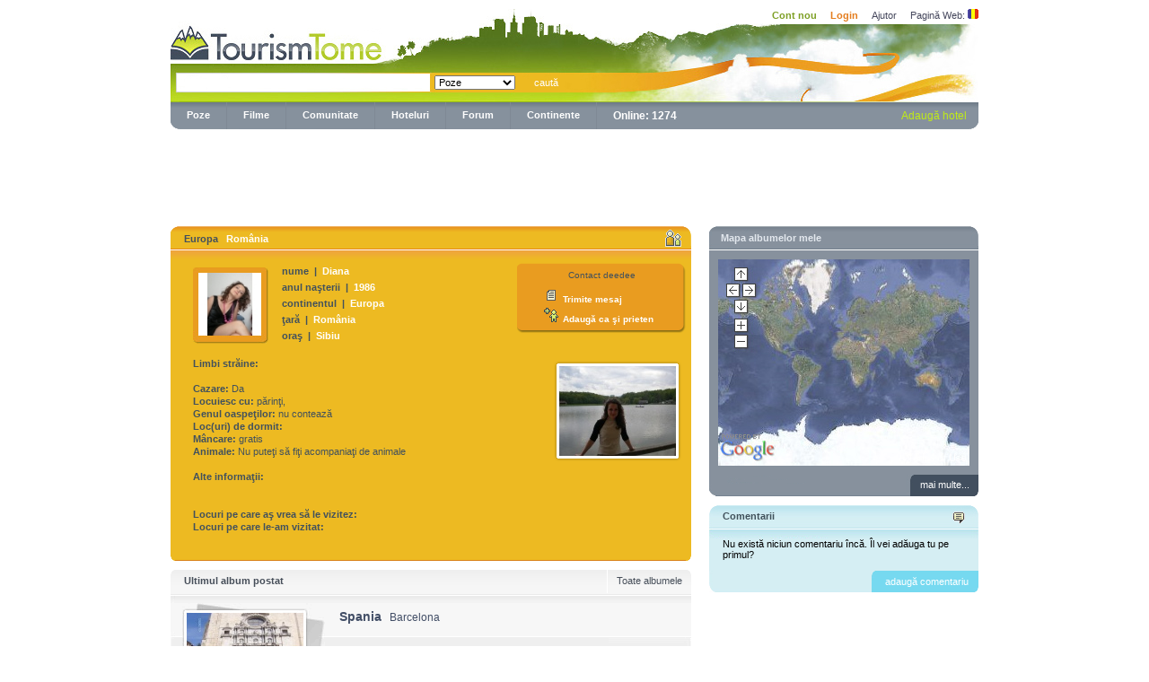

--- FILE ---
content_type: text/html
request_url: https://ro.tourismtome.com/user,deedee
body_size: 7577
content:
 
<!DOCTYPE html>
  <html xmlns="http://www.w3.org/1999/xhtml" xml:lang="ro" lang="ro">  
  <head>  
  <meta name="google-site-verification" content="SkH2X2yyvSg2QazqNCnPrgOKNmTzJl8apt0yrDPP-Do" />
  <!-- TradeDoubler site verification 1555482 --> 
  <title>deedee - profilul utilizatorului - TourismTome.com</title>
  <meta http-equiv="content-type" content="text/html; charset=UTF-8" />
  <meta http-equiv="cache-control" content="no-cache" />
  <meta http-equiv="expires" content="3600" />
  <meta name="robots" content="index,follow" />  <link rel="stylesheet" type="text/css" media="screen,projection,print" href="/css/style_site2.css" />
  <link rel="stylesheet" type="text/css" media="screen,projection,print" href="/css/main.css" />
  <link rel="icon" href="/img/favicon.ico" type="image/x-icon" />

  <script type="text/javascript" src="/scripts/js/ajaxcore.js"></script>
  <script type="text/javascript" src="/scripts/js/ajax.js"></script>
  <script type="text/javascript" src="/js/jquery.js"></script>
  <script type="text/javascript" src="/js/advajax.js"></script>
  <script type="text/javascript" src="/js/jquery.translate.js"></script>
  <script type="text/javascript" src="/js/jquery.blockUI.js"></script>
  <script type="text/javascript" src="/js/jquery.autocomplete.pack.js"></script>
  <link rel="stylesheet" type="text/css" media="screen,projection,print" href="/css/jquery.autocomplete.css" />
  <script type="text/javascript" src="/js/jquery.lightbox.js"></script>
  <link rel="stylesheet" type="text/css" media="screen,projection,print" href="/css/jquery.lightbox.css" />
  <script type="text/javascript" src="/scripts/js/imgrotator.js"></script>
  <script type="text/javascript" src="/js/main.js"></script>
  <script type="text/javascript" src="/scripts/js/photoIcons.js"></script>
  
  <script type="text/javascript">
    function randomPhotos()
    {
      advAJAX.get({
          url : "/scripts/php/randomPhotos.php",
          parameters : {
            "var1" : Math.random()
          },
          onSuccess : function(obj) { 
            document.getElementById("photosDiv").innerHTML = obj.responseText;
          },
          onInitialization : function() { 
            document.getElementById("photosDiv").innerHTML = '<p class="main1"><img src="/img/indicator.gif" /></p>'; 
          }
      });
    }

    function switchLang()
    {
      if ( document.getElementById("switchLangBox").style.visibility == 'visible' )
        document.getElementById("switchLangBox").style.visibility = 'hidden';
      else
        document.getElementById("switchLangBox").style.visibility = 'visible';
    }
  </script>


<script type='text/javascript'>
 checked = false;
 function checkedAll () {
  if (checked == false){
   checked = true}
  else { 
   checked = false
  }
	for (var i = 0; i < document.getElementById('inboxform').elements.length; i++) {
	  document.getElementById('inboxform').elements[i].checked = checked;
	}
 }
</script>



<script type="text/javascript">
function SendRequest() {
    var req = mint.Request();
    req.Send("profiles.selected.block.php", "response");
}
</script>  

  
</head>
<body>
<div id="wtDiv" style="display: none; cursor: normal !important; background-color: #f1f1cb; border: solid 1px #cfd0ae; color: #525D63;width:400px;">
      <div style="margin: 5px 5px 5px 5px; text-align:center;">
      <p style="text-align: right;"><a href="javascript:$.unblockUI();" id="closeLink">[x] închide</a></p>
      
        <span class="info"></span>
      
        <table>
          <tr> <td colspan="2">Please enter text which is not written correctly</td> </tr>
          <tr> 
            <td> Actual: <br /> <textarea name="old" style="width: 190px; height: 50px;"></textarea> </td>
            <td> Your suggestion: <br /> <textarea name="new" style="width: 190px; height: 50px;"></textarea> </td>
          </tr>
          <tr> <td colspan="2"> <input type="button" value="Wyślij" /> </td> </tr>     
        </table>
      
      </div>
      </div>
<div id="JScheck" style="background-color: white; margin: none; padding: none; opacity: 0.3; position: absolute; z-index: 10000; width: 100%; height: 200%;">
<script type="text/javascript">
  $("#JScheck").hide();
</script>
</div>
<div class="page-container main2">

 <div class="header-top main3">
	<a class="sitelogo main4" href="/" title="TourismTome.com"></a>
	
        <div class="top-right-menu main5">
<a class="a-newAcc" href="/page,register" title="Cont nou">Cont nou</a></li>
 <a class="a-login" href="/page,login" title="Login">Login</a> 
 <a class="a-topLink" href="/info,help" title="Ajutor">Ajutor</a>
 <a class="a-topLink2" href="javascript:switchLang();" title="Pagină Web">Pagină Web:</a> <a href="javascript:switchLang();" title="Pagină Web"><img class="main10" src="/img/ro_RO.gif" alt="" /></a>
<div id="switchLangBox" class="switchLangBox" style="height: 120px;">

<a href="https://www.tourismtome.com/user,deedee"><img class="main10" alt="" src="https://www.tourismtome.com/img/en_US.gif" /></a> <a href="https://www.tourismtome.com/user,deedee">English</a> <br />
<a href="https://de.tourismtome.com/user,deedee"><img class="main10" alt="" src="https://www.tourismtome.com/img/de_DE.gif" /></a> <a href="https://de.tourismtome.com/user,deedee">Deutschland</a> <br />
<a href="https://es.tourismtome.com/user,deedee"><img class="main10" alt="" src="https://www.tourismtome.com/img/es_ES.gif" /></a> <a href="https://es.tourismtome.com/user,deedee">España</a> <br />
<a href="https://gr.tourismtome.com/user,deedee"><img class="main10" alt="" src="https://www.tourismtome.com/img/gr_GR.gif" /></a> <a href="https://gr.tourismtome.com/user,deedee">Ελληνικά</a> <br />
<a href="https://nl.tourismtome.com/user,deedee"><img class="main10" alt="" src="https://www.tourismtome.com/img/nl_NL.gif" /></a> <a href="https://nl.tourismtome.com/user,deedee">Nederland</a> <br />
<a href="https://pl.tourismtome.com/user,deedee"><img class="main10" alt="" src="https://www.tourismtome.com/img/pl_PL.gif" /></a> <a href="https://pl.tourismtome.com/user,deedee">Polska</a> <br />
<a href="https://ro.tourismtome.com/user,deedee"><img class="main10" alt="" src="https://www.tourismtome.com/img/ro_RO.gif" /></a> <a href="https://ro.tourismtome.com/user,deedee">România</a> <br /> 
<a href="https://ru.tourismtome.com/user,deedee"><img class="main10" alt="" src="https://www.tourismtome.com/img/ru_RU.gif" /></a> <a href="https://ru.tourismtome.com/user,deedee">Россия</a> <br />

</div>

</div>  

</div>
  <div class="search main13">
   <div class="search-11">
   <form action="/index.php?search=" method="get">
   <p class="main15">
    <input name="search" class="field main16" value="" style="width: 275px;" />
    <select name="search_type" class="main18 search_type"><option  value="photos">Poze</option><option  value="hotels">Hoteluri</option><option  value="people">Oameni</option><option  value="videos">Filme</option>
    </select>
  
    <input type="submit" name="submit" class="main18 submit-Search" value="caută"/>
   </p>
   </form>
   </div>
  </div>
    <div class="bottom-search">
    <div class="main22"> 
     <a class="contB" href="/poze" title="Poze din călătorii">Poze</a>
     <img height="30" width="1" class="main24" src="/img/new/cont-sep.gif"/>  
     <a class="contB" href="/filme" title="Travel Videos">Filme</a>
     <img height="30" width="1" class="main24" src="/img/new/cont-sep.gif"/>
     <a class="contB" href="/comunitate" title="Travel Community, Backpackers, Travelers">Comunitate</a> 
     <img height="30" width="1" class="main24" src="/img/new/cont-sep.gif"/> 
     <a class="contB" href="/hoteluri" title="Hoteluri">Hoteluri</a> 
     <img height="30" width="1" class="main24" src="/img/new/cont-sep.gif"/>
     <a class="contB" href="/forum" title="Forum Turism">Forum</a>
          
     <img height="30" width="1" class="main24" src="/img/new/cont-sep.gif"/>
     <a class="contB sl" href="javascript:void(0);">Continente</a>

      <p style="border: 1px solid black; padding: 5px; margin-left: 397px; width: 130px; margin-top: 21px; position: absolute; display: block; background-color: rgb(134, 145, 157); display: none;" class="sl">
           <a class="contB" style="float: right;" href="javascript:void(0);" onClick="$(this).parent().slideUp('fast');">x</a>    
           <a class="contB" href="/continent,1" title="Africa Poze">Africa</a> 
           <br />
           <a class="contB" href="/continent,2" title="America de Nord Poze">America de Nord</a> 
          <br />
           <a class="contB" href="/continent,3" title=" America de Sud Poze"> America de Sud</a> 
          <br />  
           <a class="contB" href="/continent,4" title="Asia Poze">Asia</a> 
          <br />
           <a class="contB" href="/continent,5" title="Australia şi Oceania Poze">Australia şi Oceania</a> 
          <br />
           <a class="contB" href="/continent,6" title="Europa Poze">Europa</a> 
       
      </p>
     <img height="30" width="1" class="main24" src="/img/new/cont-sep.gif"/>
     <span style="font-weight:bold;color:#FFFFFF;">Online: 1274</span>
    </div>
<div class="main25">

<a class="contC" href="/page,register_hotel">Adaugă hotel</a>
</div>
<div class="div-underSearch"> </div>

</div>


 

<div style="text-align:center;margin-top:5px;">
</div>
<div class="main">
<center>
<script type="text/javascript"><!--
google_ad_client = "pub-9348749875598136";
/* 728x90, utworzono 11-06-04 */
google_ad_slot = "4069270067";
google_ad_width = 728;
google_ad_height = 90;
//-->
</script>
<script type="text/javascript"
src="https://pagead2.googlesyndication.com/pagead/show_ads.js">
</script></center><div class="main-left"><div style="background:url(../img/new/userorange_top.gif);color: #FFFFFF;height:26px;width:580px;border-bottom:1px #FFFFFF solid;"><div style="width: 100%;">

<div style="float: left; padding-left: 15px; padding-top: 7px;">

 <a style="color:#424F5E;text-decoration:none;font-weight:bold;font-size:11px;" href="/continent,6" title="Europa Poze">Europa</a> &nbsp; <a style="color:#ffffff;text-decoration:none;font-weight:bold;font-size:11px;" href="/country,124" title="România Poze">România</a></div><div style="float: right; padding-right: 10px; padding-top: 4px;">



<a href="user,deedee,friends,1"><img src="./img/friends.gif" border="0" /></a>

</div>

</div></div>

<div style="background:url(../img/new/userorange_lineup.gif);height:14px;width:580px;"></div>

<div style="background:#EDBA22; color: #FFFFFF;">

<div class="users" style="line-height:18px; padding: 0 10px 10px 10px;">

  <!-- AVATAR BOX -->

 <div style="margin: 5px 15px 15px; float: left; width: 84px; height: 85px; background-repeat: no-repeat; background-image: url('./img/new/bg_avatar.png'); background-color: #EDBA22;"><img src="./avatars/deedee.jpg" style="margin-left: 6px; margin-top: 6px; width: 70px; border: none;" /></a>

  </div><div style="float: right; width: 188px;">

  

  <!-- CONTACT BOX -->

  <div style="margin-left: 4px; background-image: url('./img/new/bg_contact.png'); width: 188px; height: 78px;">

    <p style="padding-top: 5px; text-align: center; font-size: 10px; color: #42515D;">Contact deedee</p>

    <p style="padding-top: 5px; margin-left: 30px;"> <img src="./img/new/icon_msg.gif" alt="Trimite mesaj" style="border: none; margin-right: 5px;" /><a style="font-weight: bold; text-decoration: none; color: white; font-size: 10px;" href="index.php?outbox=deedee">Trimite mesaj</a> </p>

    <p style="margin-left: 30px;"> <img src="./img/new/icon_addasfriend.gif" alt="Adaugă ca şi prieten" style="border: none; margin-right: 5px;"><a style="font-weight: bold; text-decoration: none; color: white; font-size: 10px;" href="page,invite_friend,user,deedee">Adaugă ca şi prieten</a> </p>

  </div>

  

  

    <div style="background-image: url(./img/new/bg_album.png); width: 144px; height: 113px; margin-top: 30px; float: right;">

      <a style="text-decoration: none; color: #F7E7BD;" href="user,deedee,album,home">

        <img src="http://img1.tourismtome.com/deedee1214943238NbruZFa7_s.jpg" style="border: none; width: 130px; height: 100px; margin-left: 7px; margin-top: 7px;" />

      </a>

    </div></div>

<b style="color: #42515D; text-transform: lowercase; font-size: 11px;">Nume &nbsp;|&nbsp</b> 

<span style="color: white; font-weight: bold; font-size: 11px;">Diana </span> <br />

<b style="color: #42515D; text-transform: lowercase; font-size: 11px;">Anul naşterii &nbsp;|&nbsp</b> <span style="color: white; font-weight: bold; font-size: 11px;">1986 </span><br /><b style="color: #42515D; text-transform: lowercase; font-size: 11px;">Continentul &nbsp;|&nbsp</b> 

<span style="color: white; font-weight: bold; font-size: 11px;"><a style="color:#ffffff;text-decoration:none;font-weight:bold;font-size:11px;" href="/continent,6" title="Europa Poze">Europa</a></span><br /><b style="color: #42515D; text-transform: lowercase; font-size: 11px;">Ţară &nbsp;|&nbsp</b>

<span style="color: white; font-weight: bold; font-size: 11px;"><a style="color:#ffffff;text-decoration:none;font-weight:bold;font-size:11px;" href="/country,124" title="România Poze">România</a></span><br />



<b style="color: #42515D; text-transform: lowercase; font-size: 11px;">Oraş &nbsp;|&nbsp</b> 

<a style="font-size: 11px; font-weight: bold; color:#ffffff; text-decoration: none;" href="/city,4" title="Sibiu Poze">Sibiu</a> <br />

 

<!-- INFO BOX -->

<div style="margin: 15px; width: 330px; font-size: 11px; line-height: 1.3; color: #42515D;">

    <b>Limbi străine:</b>  <br />     

    

    <br /><b>Cazare:</b> Da<br /><b>Locuiesc cu:</b>  părinţi, <br /><b>Genul oaspeţilor:</b> nu contează

    <br />

    <b>Loc(uri) de dormit:</b>

    <br />

    

    <b>Mâncare:</b> gratis

    

    <br />

    

    <b>Animale:</b> Nu puteţi să fiţi acompaniaţi de animale

    <br /><br />

    <b>Alte informaţii:</b>  <br /><br />

    <br />

    

    <b>Locuri pe care aş vrea să le vizitez:</b> 

    <br />

    <b>Locuri pe care le-am vizitat:</b> 

</div>

 </div>

 

 <div style="background:url(../img/new/userorange_bottom.gif);height:6px;width:580px;display: block;"></div></div><div style="margin-bottom:10px;clear:both;"> </div>

  <div style="color: #464E59; height: 22px; background:#505B61 url(../img/new/grey580_top.gif); border-bottom: solid 1px #FFFFFF;padding-top: 6px; padding-left: 5px; margin-top:10px;">

  <span style="margin-left: 10px; float: left; text-decoration: none; color: #464E59; font-size: 11px; font-weight: bold;">Ultimul album postat</span> 
  <a style="float: right; margin-right: 10px; text-decoration: none; color: rgb(70, 78, 89); font-size: 11px; font-weight: normal;" href="user,deedee,talbum,all"><img height="26" width="1" style="border: none; float: left; margin: -6px 10px 0 10px;" src="img/white.gif"/> Toate albumele</a> &nbsp;&nbsp;
  <span id="profilesTxt" style="display: none;"></span>
  </div>
      <!-- SELECTED ALBUMS BOX - MAIN -->
      <div style="width: 580px; height: 157px; background:url(../img/new/album-bg.gif); margin-bottom: 5px;">
      
        <!-- LEFT PHOTO BLOCK -->
        <div style="float: left; width: 130px; margin: 19px 0 0 18px;">
          
          <p>
            <a href="user,deedee,talbum,61e64b85e0">
              <img class="lb61e64b85e0" src="http://img1.tourismtome.com/deedee-TR-12149527327E9uPNG0_s.jpg" style="130px;height:100px;border:0px;" />
            </a>     
          </p>
          
          <p style="margin-top: 10px;">  
            <a class="prevPhoto" href="javascript:void(0);" album="61e64b85e0" photo="51accb39ff"><img style="border: none;" src="../img/new/prev-green-button.gif" /></a>
            &nbsp;
            <a class="zoom" album="61e64b85e0" photo="51accb39ff" href="javascript:void(0);"><img border="0" src="../img/new/zoom-album-main.gif" /></a>
            &nbsp;
            <a class="nextPhoto" href="javascript:void(0);" album="61e64b85e0" photo="51accb39ff"><img style="border: none;" src="../img/new/next-green-button.gif" /></a>
          </p>          

        </div>
        
        
        <!-- CENTER INFO BLOCK -->
        <div style="float: left; margin-left: 40px; margin-top: 15px; width: 380px;">
          <p>
            <a style="color:#424E66;font-size:14px;font-weight:bold;text-decoration:none;" href="country,54" title="Spania Poze">Spania</a> &nbsp; <a style="color:#424E66;font-size:12px;text-decoration:none; overflow: hidden;" href="city,3302" title="Barcelona Poze">Barcelona</a>
          </p>
          
          <div style="margin-top: 0px;">
            <p style="color: #424F5E; display: block; height: 80px; clear: both; font-size: 11px; float: left; width: 380px; margin-top: 20px;">
            </p>
            <br clear="all" />
              <a style="text-align: center; display: block; width: 55px; clear: both; float: right; margin-top: 6px; font-size: 11px; color: #424F5E; font-weight: normal; text-decoration: none;" href="user,deedee,talbum,61e64b85e0,p,main">mai multe</a>
          </div>
          
        </div>
                
      </div> 
</div><div class="main-right"><div style="background: url(../img/new/darkgrey300_top.gif); height: 26px; width:300px;"> <div style="padding-top:7px; padding-left: 13px;color:#E3E8EE;font-size:11px;"><b>Mapa albumelor mele</b></div>  </div>
<div style="background:#87919D;border-top:1px #FFFFFF solid;color:#3F565E;font-size:11px;padding:10px;">
<script src='http://maps.google.com/maps?file=api&amp;v=2&amp;sensor=false&amp;key=ABQIAAAAdftBaFymash_Cgj4VmeTPRRGCsZeeVeY6msLubZ8cXbi36K6vxRHg8ATDGUS72_leNMs2owNt5q5RQ' type='text/javascript'></script> 
	<script type='text/javascript'>

		var mapa;
	
		function dodajMarker(lat,lon,ikona_url,nazwa,link)
		{
		
			var ikona = new GIcon();
			ikona.image = ikona_url;
			ikona.iconSize = new GSize(16, 16);
			ikona.iconAnchor = new GPoint(16, 16);
			ikona.shadow = "";
			ikona.infoWindowAnchor = new GPoint(16, 16);
			
			var marker	=	new GMarker(new GLatLng(lat,lon),{title: nazwa, icon: ikona});
			marker.txt	=	link;
			mapa.addOverlay(marker);
			GEvent.addListener(marker,"click",function()
			{
				marker.openInfoWindowHtml(marker.txt);
			});
			return marker;
		}
		
		function mapaStart()
		{
			if(GBrowserIsCompatible())  
			{
				mapa = new GMap2(document.getElementById("gmap"),{mapTypes: [G_HYBRID_MAP]});
        
        			    mapa.setCenter(new GLatLng(0, 0), 0);				
				// kontrolki mapy
				mapa.addControl(new GSmallMapControl());
				
				GDownloadUrl('./scripts/php/getGeotags.php?user=deedee', function(dane,kodOdpowiedzi)
				{
					if(kodOdpowiedzi==200)
					{
					   var xml = $(dane);
					   xml.find("marker").each( function()
					   {
					    var link = $(this).html().toString();
					    
					    link = link.replace(/\]\]-->/g, "");
              link = link.replace(/<\!--\[CDATA\[/g, "");
					   
							var lat			=	parseFloat( $(this).attr("lat") );
							var lon			=	parseFloat($(this).attr("lon"));
							var ikona_url	=	$(this).attr("ikona");
							var nazwa		=	$(this).attr("nazwa");
							var marker		=	dodajMarker(lat,lon,ikona_url,nazwa,link);                  
             });
					}
					else
					{
						alert("Could not load markers.");
					}
				});
			}
		}

  $(document).ready( function()
  {
    $("div#gmap").click( function()
    {
      $(this).css({ backgroundImage : 'none' }).unbind("click");
      mapaStart();
    });
  });

	</script>
	<div id='gmap' style='overflow: hidden; width: 280px; height: 230px; margin: 0 auto; cursor: pointer; background-image: url(/img/map_load.jpg);'>
	</div>   </div>
  <div style="background: url(../img/new/gray_bottom_more.png); background-position: bottom center; height: 24px; width:300px; margin-bottom:10px;">
  <a style="float: right; width: 76px; color: white; text-align: center; margin-top: 5px; font-size: 11px;" href="geomap,deedee">mai multe...</a>
  </div>  

  <!-- USER COMMENTS HEADER BOX -->
  <div style="background-image: url(../img/new/blue300_top.gif); font-size: 11px; color: rgb(64, 81, 91); font-weight: bold; padding-top: 6px; padding-left: 15px; background-repeat: no-repeat; width: 285px; height: 20px;">Comentarii</div>  
  <div style="background-image:url(./img/new/blue300_lineup.gif); width:300px;height:10px; background-repeat: no-repeat;border-top:1px #FFFFFF solid;"></div>
      <div style="background-color: #D5EEF3; width: 270px; padding: 0 15px;font-size:11px;">
      Nu există niciun comentariu încă. Îl vei adăuga tu pe primul?<br /><br /></div>
  <!-- USER COMMENTS BOTTOM BOX -->
  <div style="background-image: url(../img/new/blue300_bottom.gif); font-size: 11px; color: rgb(64, 81, 91); padding-top: 6px; padding-left: 15px; background-repeat: no-repeat; width: 285px; height: 20px;">
    <a class="addComment" href="javascript:void(0);" style="text-align: center; color: white; float: right; margin-right: 0px; text-transform: lowercase; text-decoration: none; width: 115px;">Adaugă comentariu</a>
  </div>
  <!-- USER COMMENTS FORM BOX -->

  <div style="display: none;padding-top: 10px;" class="addComment">
  <form method="post" action="user,deedee">
    <div style="background:url(../img/new/blue300_top.gif);font-size: 11px; color: rgb(64, 81, 91); padding-top: 6px; padding-left: 15px; background-repeat: no-repeat; width: 285px; height: 20px;"><b>Adaugă comentariu</b></div>    
    <div style="background:#D5EEF3; width:300px;height:10px; background-repeat: no-repeat;border-top:1px #FFFFFF solid;"></div>
    <div style="padding:0 10px 10px 15px;line-height: 17px;background:#D5EEF3;border-bottom:1px #C2E7EF solid;">      
      <textarea name="comment" id="comment" style="width: 270px; height:50px; font-size: 11px; font-family: Arial;"></textarea> 
    </div>  
    <div style="margin-top:-1px;background-image: url(/img/new/blue300_bottom.gif); font-size: 11px; color: rgb(64, 81, 91); font-weight: bold; padding-top: 6px; padding-left: 15px; background-repeat: no-repeat; width: 285px; height: 20px;">
       <input type="submit" style="font-family: Arial; font-size: 11px; color: white; border: none; background: transparent; float: right; margin-right: 12px; text-transform: lowercase; text-decoration: none;" value="Adaugă comentariu" />
    </div>    
  </form>
  </div>  

  <div style="margin-bottom:10px;clear:both;"></div></div>




</div>




<div class="main104"></div>
<div class="footer">
  <div class="footer-search-up"></div>
  <div class="footer-links">
    <table class="main108">
      <tr>
       <th class="main109"><b>Continentul:</b> </th>
       <th class="main110"><b>Ajutor & Info:</b> </th>
       <th class="main110"><b>TourismTome:</b> </th>
       <th class="main110"><b>Quick Links:</b></th>
       <th class="main110"><b>Profilurile noastre:</b></th>
      </tr>
      <tr>
      <td valign="top">
       <a class="link-Footer" href="/continent,1" title="Africa Poze">Africa</a> <br /> 
       <a class="link-Footer" href="/continent,2" title="America de Nord Poze">America de Nord</a> <br />
       <a class="link-Footer" href="/continent,3" title=" America de Sud Poze"> America de Sud</a> <br />
       <a class="link-Footer" href="/continent,4" title="Asia Poze">Asia</a> <br />
       <a class="link-Footer" href="/continent,5" title="Australia şi Oceania Poze">Australia şi Oceania</a> <br />      
       <a class="link-Footer" href="/continent,6" title="Europa Poze">Europa</a> <br />             
      </td>

      <td valign="top">
       <a class="link-Footer" href="/index,ttblog">Blog</a> <br /> 
       <a class="link-Footer" href="/info,help">Ajutor</a> <br />
       <a class="link-Footer" href="/info,advertisement ">Reclamă</a> <br />
       <a class="link-Footer" href="/info,banners">Bannerele noastre</a> <br />
       <a class="link-Footer" href="/page,contact">Contact</a> <br />             
      </td>

      <td valign="top">
       <a class="link-Footer" href="/info,terms">Termeni de utilizare</a> <br />           
       <a class="link-Footer" href="/info,privacy">Politica de confidenţialitate</a> <br />
       <a class="link-Footer" href="/info,media_about_us">Media - despre noi</a> <br />
       <a class="link-Footer" href="/info,team">Echipa noastră</a> <br />                           
       <a class="link-Footer" href="/info,job">Ofertă job</a> <br /> 
       <a class="link-Footer" href="/info,about_us">Despre noi</a> <br />        
      </td>

      <td valign="top">
       <a class="link-Footer" href="/forum" title="Forum Turism">Forum</a> <br />
       <a class="link-Footer" href="/page,uploadVideo">Upload video</a> <br />   
       <a class="link-Footer" href="/page,add_homephotos">Adaugă poze acasă</a> <br />
       <a class="link-Footer" href="/page,add_travelphotos">Adaugă poze călătorii</a> <br />  
       <a class="link-Footer" href="/page,register_hotel" title="Promotion of hotels, motels, B&B">Adaugă hotel</a> <br />
      </td>      
      <td valign="top">
       <a href="https://twitter.com/TourismTome" target="_blank" rel="nofollow" onMouseOver="document.obrazek.src='/img/logo/twitter_2.png'" onMouseOut="document.obrazek.src='/img/logo/twitter_1.png'">
            <img src="https://www.tourismtome.com/img/logo/twitter_1.png" width="70" height="20" name="obrazek" border="0"></a>
            
            <iframe src="//www.facebook.com/plugins/like.php?href=http%3A%2F%2Fwww.facebook.com%2Fpages%2FTourismTomecom%2F124902156457&amp;send=false&amp;layout=box_count&amp;width=150&amp;show_faces=false&amp;action=like&amp;colorscheme=light&amp;font&amp;height=65&amp;appId=461703867195390" scrolling="no" frameborder="0" style="border:none; overflow:hidden; width:150px; height:65px;" allowTransparency="true"></iframe>
      </td>
      </tr> 
    </table>
  </div> 
 <div class="main113">
  <div class="footer-green"><a style="margin-left: 10px; float: left; color:#424F5E;" href="javascript:void(0);" id="wrongText">Correct text</a> 
    <img border="0" src="https://www.tourismtome.com/img/en_US.gif" /> <a style="color:#424F5E;" href="https://www.tourismtome.com">English</a> |   
    <img border="0" src="https://www.tourismtome.com/img/de_DE.gif" /> <a style="color:#424F5E;" href="https://de.tourismtome.com">Deutschland</a> |
    <img border="0" src="https://www.tourismtome.com/img/es_ES.gif" /> <a style="color:#424F5E;" href="https://es.tourismtome.com">España</a> |
    <img border="0" src="https://www.tourismtome.com/img/gr_GR.gif" /> <a style="color:#424F5E;" href="https://gr.tourismtome.com">Ελληνικά</a> |   
    <img border="0" src="https://www.tourismtome.com/img/nl_NL.gif" /> <a style="color:#424F5E;" href="https://nl.tourismtome.com">Nederland</a> |      
    <img border="0" src="https://www.tourismtome.com/img/pl_PL.gif" /> <a style="color:#424F5E;" href="https://pl.tourismtome.com">Polska</a> |  
    <img border="0" src="https://www.tourismtome.com/img/ro_RO.gif" /> <a style="color:#424F5E;" href="https://ro.tourismtome.com">România</a> |
    <img border="0" src="https://www.tourismtome.com/img/ru_RU.gif" /> <a style="color:#424F5E;" href="https://ru.tourismtome.com">Россия</a>     
  </div> 
 </div>
  

<p class="main115">


 &copy; 2026 TourismTome.com</p>



 </div>



</div>

<script>
  (function(i,s,o,g,r,a,m){i['GoogleAnalyticsObject']=r;i[r]=i[r]||function(){
  (i[r].q=i[r].q||[]).push(arguments)},i[r].l=1*new Date();a=s.createElement(o),
  m=s.getElementsByTagName(o)[0];a.async=1;a.src=g;m.parentNode.insertBefore(a,m)
  })(window,document,'script','https://www.google-analytics.com/analytics.js','ga');

  ga('create', 'UA-3454933-11', 'auto');
  ga('send', 'pageview');

</script>

</body>

</html>


--- FILE ---
content_type: text/html; charset=utf-8
request_url: https://www.google.com/recaptcha/api2/aframe
body_size: 265
content:
<!DOCTYPE HTML><html><head><meta http-equiv="content-type" content="text/html; charset=UTF-8"></head><body><script nonce="9C48iVM3QfHiSMpmFakd2g">/** Anti-fraud and anti-abuse applications only. See google.com/recaptcha */ try{var clients={'sodar':'https://pagead2.googlesyndication.com/pagead/sodar?'};window.addEventListener("message",function(a){try{if(a.source===window.parent){var b=JSON.parse(a.data);var c=clients[b['id']];if(c){var d=document.createElement('img');d.src=c+b['params']+'&rc='+(localStorage.getItem("rc::a")?sessionStorage.getItem("rc::b"):"");window.document.body.appendChild(d);sessionStorage.setItem("rc::e",parseInt(sessionStorage.getItem("rc::e")||0)+1);localStorage.setItem("rc::h",'1768997722784');}}}catch(b){}});window.parent.postMessage("_grecaptcha_ready", "*");}catch(b){}</script></body></html>

--- FILE ---
content_type: text/css
request_url: https://ro.tourismtome.com/css/main.css
body_size: 2088
content:
.selected a {
  color: #E47D1E !important;
}
.main1 {
text-align: center;
}
.main2 {
width:900px;margin:0px auto;margin-top:10px;margin-bottom:10px;border:solid 0px ;font-size: 12px;
}
.main3 {
width:900px;height:62px;background-image:url(/img/top-tourism.jpg);overflow:visible !important ;overflow:hidden ;
}
.main4 {
width: 236px;height: 45px;position:absolute;z-index:1;margin: 13px 0 0 0;background:url(/img/tourism-logo-b.jpg);
}
.main5 {
width: auto;text-align: right;position: relative;
}
.main6 {
color:#7D9F24;font-size:11px;font-weight:bold;text-decoration:none;margin-right:12px;
}
.main7 {
color:#E47D1E;font-size:11px;font-weight:bold;text-decoration:none;margin-right:12px;
}
.main8 {
color:#46485D;font-size:11px;text-decoration:none;margin-right:12px;
}
.main9 {
color:#46485D;font-size:11px;text-decoration:none;
}
.main10 {
border:0px;
}
.main11 {
visibility: hidden;width: 90px;padding: 2px;border: 1px black solid;text-align: left;height: 65px;position: absolute;top:15px;right:0;background-color: #CFCFCF;
}
.main12 {
width:894x;height:41px;background-image:url(/img/search-r-100b.jpg);padding-left: 6px;
}
.main13 {
background-image: url(/img/search-r-100b.jpg);
}
.main14 {
text-align: left;padding-top: 8px;
}
.main15 {
margin-top: 1px;
}
.main16 {
width: 275px;height: 18px;
font-size: 11px;
font-family: Tahoma;
border: none;
margin-left: 5px;
background-color: transparent;
}
.main17 {
width: 90px;
}
.main18 {
margin-bottom: 1px;
margin-left: 5px;
font-size: 11px;
font-family: Arial;
}
.main19 {
font-size: 11px;
font-family: Arial;
background-image: none;
background-color: #EDBA21 !important;
border: none;
}
.main20 {
width: 53px;height: 22px;border:0px solid;color: #ffffff;
}
.main21 {
width:900px;height:31px;background:url(/img/new/search-continent.gif);text-align:left;
}
.main22 {
float: left;padding-top:9px;padding-left:18px;
}
.main23 {
color: #FFFFFF;font-size:11px;font-weight:bold;text-decoration: none;float:left;
}
.main24 {
float: left;
margin: -8px 18px 0 18px;
}
.main25 {
float: right;
text-align: right;
padding-top: 9px;
padding-right: 13px;
}
.main26 {
color: #FFFFFF;
font-weight: bold;
}
.main27 {
color: #C1EC16;text-decoration: none;
}
.main28 {
float: right;text-align: right;padding-right: 10px;padding-top: 3px;
}
.main29 {
clear:both;width:900px;padding-bottom:10px;background:transparent;
}
.main30 {
display:inline ;float:left;width:580px;margin:10px 0 0 0;overflow:visible !important ;overflow:hidden ;
}
.main31 {
text-align: center;
height: 280px;
padding-top: 200px;
padding-bottom: 20px;
}
.main32 {
color: #464E59;
height: 20px;
background:#505B61 url(/img/new/greyalbum-top.gif);
border-bottom: solid 1px #FFFFFF;padding-top: 6px;
padding-left: 5px;

}
.main33 {
margin-left: 10px;
float: left;
text-decoration: none;
color: #464E59;
font-size: 11px;
font-weight: bold;
}
.main34 {
float: left;
margin: 0;
}
.main35 {
float: left;
 text-decoration: none;
color: #464E59;
font-size: 11px;
font-weight: normal;
}
.main36 {
display: none;
}
.main37 {
color: #3E4852;
height: 20px;
background:#505B61 url(/img/new/users-main-top.gif) no-repeat;
border-bottom: solid 1px #FFFFFF;padding-top: 7px;
padding-left: 18px;font-size:11px;margin-top:10px;
}
.main38 {
background:#EBF5C3;
color: #485A64;
padding: 5px 5px 5px 5px;
}
.main39 {
width:110px;
height:100px;
text-align: center;
}
.main40 {
border:solid 1px #DEDEDE;
width:70px;
height:70px;
}
.main41 {
font-size:11px;color:#5F6366;text-decoration:none;
}
.main42 {
width:580px;height:8px;background:#505B61 url(/img/new/users-main-bottom.gif) no-repeat;
}
.main43 {
margin:10px 5px 0 10px;
}
.main44 {
color: #D3D5D8;
font-size: 14px;
}
.main45 {
margin-left: 20px;
}
.main46 {
display:inline ;float:right;width:300px;margin:10px 0 0 0;overflow:visible !important ;overflow:hidden ;
}
.main47 {
background: url(/img/new/login-up.gif);
height: 26px;
width:300px;border-bottom:1px #ACDFF2 solid;
}
.main48 {
padding-top:7px;
padding-left: 13px;color:#40515B;font-size:11px;
}
.main49 {
background:#DAF2F6;border-top:1px #FFFFFF solid;border-bottom:1px #ACDFF2 solid;color:#3F565E;font-size:11px;width: 300px;

}
.main50 {
text-align: left;width:270px;padding-left:11px;padding-top:10px;
}
.main51 {
font-size: 11px;
}
.main52 {
width: 80px;border:1px #AFDFF3 solid;
}
.main53 {
text-transform: lowercase;
}
.main54 {
text-align:left;padding-left:34px;padding-top:10px;
}
.main55 {
border:1px #AFDFF3 solid;
}
.main56 {
color:#3EBCE4;font-size:10px;
}
.main57 {
border:0px;background:url(/img/new/ok-button.gif);font-size:12px;font-family:tahoma;color:white;height:22px;width:32px;
}
.main58 {
height:20px;
}
.main59 {
height:1px;font-size:1px;
}
.main60 {
width:100%;border-collapse:collapse;
}
.main61 {
background:#D5EEF3 url(/img/new/login-down-left.gif) 0% 100% no-repeat;height:31px;border-right:1px #ACDFF2 solid;padding:1px 12px 0 16px;width:60px;text-align: center;
}
.main62 {
font-size:11px;color:#3A5159;text-decoration:none;
}
.main63 {
width:1px;
}
.main64 {
background:#D5EEF3 url(/img/new/login-down-right.gif) 100% 0% no-repeat;height:31px;padding:1px 0 0 10px;
}
.main65 {
background: url(/img/new/lightgrey-top.gif);
height: 26px;
width:300px;border-bottom:1px #FFFFFF solid;margin-top:10px;
}
.main66 {
padding-top:7px;
padding-left: 13px;color:#4F5861;font-size:11px;
}
.main67 {
background:#EEEEEE;color:#3F565E;font-size:11px;padding:5px 10px 8px 10px;border-bottom:1px #FFFFFF solid;color:#5F6366;
}
.main68 {
background:url(/img/new/photo-background-lightgrey.gif);width:133px;height:103px;padding:1px 0 0 1px;
}
.main69 {
width:130px;
height:100px;border:0px;
}
.main70 {
padding:3px 0 0 3px;height:35px;
}
.main71 {
padding-left:3px;
}
.main72 {
font-weight:bold;text-decoration:none;color:#4F5861;
}
.main73 {
background:#EEEEEE;color:#3F565E;font-size:11px;padding:10px 10px 8px 10px;color:#5F6366;
}
.main74 {
background: url(/img/new/lightgrey-bottom.gif);
height: 11px;
width:300px;
}
.main75 {
background:url(/img/new/forum-main-top.gif);height:26px;width:300px;border-bottom:1px #FFFFFF solid;margin-top:10px;
}
.main75user {
background:url(/img/new/forum-main-top.gif);height:26px;width:300px;border-bottom:1px #FFFFFF solid;
}
.main76 {
padding-top:6px;
padding-left: 13px;color:#4F5861;font-size:11px;
}
.main77 {
text-decoration:none;color:#424F5E;
}
.main78 {
background:#C3DE3F;height:20px;padding:4px 0 0 13px;color:#FFFFFF;font-size:11px;
}
.main79 {
background:#EAF3C6;height:auto;padding:4px 0 4px 13px;
}
.main80 {
text-decoration:none;color:#424F5E;font-size:11px;
}
.main81 {
background:#F2F9D4;height:20px;padding:4px 0 0 13px;
}
.main82 {
background:#C3DE3F;height:20px;padding:4px 0 0 13px;color:#FFFFFF;border-top:1px #FFFFFF solid;font-size:11px;
}
.main83 {
background:url(/img/new/forum-main-bottom-dark.gif);width:300px;height:9px;margin-top:-3px;
}
.main83b {
background:url(/img/new/forum-main-bottom-light.gif);width:300px;height:9px;margin-top:-3px;
}
.main84 {
background:url(/img/new/blue-hotel-top.gif);height:27px;width:300px;border-bottom:1px #FFFFFF solid;margin-top:10px;
}
.main85 {
background:#D4EEF4;color:#3F565E;font-size:11px;padding:0 10px 8px 10px;border-bottom:1px #FFFFFF solid;color:#5F6366;
}
.main86 {
padding:0 0 2px 2px;
}
.main87 {
text-decoration:none;color:#434866;font-size: 11px;
}
.main88 {
background:url(/img/new/photo-background-blue.gif) no-repeat;width:133px;height:103px;padding:1px 0 0 1px;
float: left;
}
.main89 {
border: solid 0px;
width: 130px;
height: 100px;border:0px;
}
.main90 {
color:#434866;text-decoration:none;
}
.main91 {
padding-left:3px;color:#434866;
}
.main92 {
width:145px;
}
.main93 {
float:left;
}
.main94 {
clear:both;
}
.main95 {
background:#D4EEF4;color:#3F565E;font-size:11px;padding:5px 10px 8px 10px;color:#5F6366;
}
.main96 {
background: url(/img/new/blue-hotel-bottom.gif);
height: 9px;
width:300px;
}
.main97 {
height: 105px;
clear: both;
}
.main98 {
padding-left: 5px;
line-height:20px;
text-align: center;
}
.main99 {

}
.main100 {
width: 25px;
vertical-align: top;
text-align: right;
}
.main101 {
vertical-align: top;
width: 816px;
}
.main102 {
margin-top: 3px;
border: solid 3px #FFFFFF
}
.main103 {
text-align: left;
width: 25px;
vertical-align: top;
}
.main104 {
clear: both;
height: 2px;
}
.main105 {
clear:both;width: 900px;overflow:visible !important ;overflow:hidden ;
}
.main106 {
width: 900px;height: 9px;background-image:url(/img/footer-up.gif);font-size: 1px;
}
.main107 {
width: 885px;height: auto;color: #3E3D3C;padding-left: 15px;padding-top: 13 px;background-color: #EEEEEE;background-repeat: repeat-y;font-size: 10px;overflow:visible !important ;overflow:hidden ;
}
.main108 {
width:100%;padding-top:3px;padding-bottom:10px;
}
.main109 {
text-align: left;
width: 350px;
font-size:11px;
}
.main110 {
text-align: left;
width: 275px;
font-size:11px;
}
.main111 {
font-size: 11px;color: #3E3D3C;
}
.main112 {
width: 900px;height: 9px;background-image:url(/img/footer-down.gif);font-size: 1px;
}
.main113 {
margin: 0px;
}
.main114 {
width: 893px;height: 21px;color: #FFFFFF;background:#C5E51E url(/img/footer-green-bottom.gif) 0% 100% repeat-x;border-top: solid 5px #DAEF6C;text-align: right;padding-right: 7px;padding-top: 3px;
}
.main115 {
text-align: right;
padding-right: 7px;
margin-top: 3px;
margin-bottom: 20px;
}


--- FILE ---
content_type: application/javascript
request_url: https://ro.tourismtome.com/js/advajax.js
body_size: 3619
content:
/*
 *  AdvancedAJAX 2.0 RC2
 *  (c) 2006 �ukasz Lach
 *  mail: anakin@php5.pl
 *  www:  http://advajax.anakin.us/
 *        http://anakin.us/
 * Licensed under Creative Commons GNU Lesser General Public License
 * http://creativecommons.org/licenses/LGPL/2.1/
 */
function advAJAX() {

    this.url = window.location.href;
    this.method = 'GET';
    this.parameters = new Object();
    this.headers = new Object();
    this.mimeType = null;
    this.username = null;
    this.password = null;

    this.useJSON = false;
    this.useCache = false;

    this.requestDone = false;
    this.requestAborted = false;
    this.requestTimedOut = false;

    this.queryString = '';
    this.responseText = null;
    this.responseXML = null;
    this.responseJSON = null;
    this.status = null;
    this.statusText = null;

    this.timeout = 0;
    this.retryCount = 0;
    this.retryDelay = 1000;
    this.retryNo = 0;

    this.repeat = false;
    this.repeatCount = 0;
    this.repeatNo = 0;
    this.repeatDelay = 1000;

    this.tag = null;
    this.group = null;
    this.form = null;
    this.disableForm = true;

    this.onInitialization = null;
    this.onFinalization = null;
    this.onAbort = null;
    this.onReadyStateChange = null;
    this.onLoading = null;
    this.onLoaded = null;
    this.onInteractive = null;
    this.onComplete = null;
    this.onSuccess = null;
    this.onFatalError = null;
    this.onInternalError = null;
    this.onError = null;
    this.onTimeout = null;
    this.onRetryDelay = null;
    this.onRetry = null;
    this.onRepeat = null;
    this.onRepeatDelay = null;
    this.onGroupEnter = null;
    this.onGroupLeave = null;

    this._xhr = null;
    this._eventHandled = [ false ];

    this._timerTimeout = null;
    this._timerRepeat = null;

    this.init = function() {

        (this._xhr !== null) && this.destroy();
        if ((this._xhr = this._createXHR()) === null)
            return false;
        if (typeof advAJAX._defaultParameters != 'undefined')
            this.handleArguments(advAJAX._defaultParameters);
        if (typeof this._xhr.overrideMimeType == 'function' && this.mimeType !== null)
            this._xhr.overrideMimeType(this.mimeType);
        this._eventHandled = [ this._eventHandled[0], false, false, false, false ];

        var _this = this;
        this._xhr.onreadystatechange = function() {

            if (_this.requestAborted)
                return;
            _this._raise('ReadyStateChange', _this._xhr.readyState);
            (!_this._eventHandled[_this._xhr.readyState]) && _this._handleReadyState(_this._xhr.readyState);
        };
        return true;
    };

    this.destroy = function(abort) {

        abort = abort || false;
        try {
            abort && this._xhr.abort();
            delete this._xhr['onreadystatechange'];
        } catch(e) {
        }
        ;
        this._xhr = null;
    };

    this._createXHR = function() {

        if (typeof XMLHttpRequest != 'undefined')
            return new XMLHttpRequest();
        var xhr = [ 'MSXML2.XMLHttp.6.0', 'MSXML2.XMLHttp.5.0', 'MSXML2.XMLHttp.4.0', 'MSXML2.XMLHttp.3.0',
                'MSXML2.XMLHttp', 'Microsoft.XMLHttp' ];
        for (var i = 0; i < xhr.length; i++) {
            try {
                var xhrObj = new ActiveXObject(xhr[i]);
                return xhrObj;
            } catch (e) {
            }
            ;
        }
        this._raise('FatalError');
        return null;
    };

    this._handleReadyState = function(readyState) {

        if (this._eventHandled[readyState])
            return;
        this._eventHandled[readyState] = true;
        switch (readyState) {
            /* loading */
            case 1:
                if (this.retryNo == 0 && this.group !== null) {
                    if (typeof advAJAX._groupData[this.group] == 'undefined') {
                        advAJAX._groupData[this.group] = 0;
                        this._raise('GroupEnter', this.group);
                    }
                    advAJAX._groupData[this.group]++;
                }
                this._raise('Loading', this);
                break;
            /* loaded */
            case 2:
                this._raise('Loaded', this);
                break;
            /* interactive */
            case 3:
                this._raise('Interactive', this);
                break;
            /* complete */
            case 4:
                window.clearTimeout(this._timerTimeout);
                if (this.requestAborted)
                    return;
                this.requestDone = true;
                this.responseText = this._xhr.responseText;
                this.responseXML = this._xhr.responseXML;
                try {
                    this.status = this._xhr.status || null;
                    this.statusText = this._xhr.statusText || null;
                } catch (e) {
                    this.status = null;
                    this.statusText = null;
                }
                this._raise('Complete', this);
                if (this.status == 200) {
                    try {
                        var _contentType = this._xhr.getResponseHeader('Content-type');
                        if (_contentType.match(/^text\/javascript/i))
                            eval(this.responseText); else
                        if (_contentType.match(/^text\/x\-json/i))
                            this.responseJSON = eval('(' + this.responseText + ')');
                    } catch(e) {
                        this._raise('InternalError', advAJAX.ERROR_INVALID_EVAL_STRING);
                    };
                    this._raise('Success', this);  
                } else
                    this._raise('Error', this);
                if (this.repeat) {
                    if (++this.repeatNo != this.repeatCount - 1) {
                        this._raise('RepeatDelay', this);
                        var _this = this;
                        this._timerRepeat = window.setTimeout(function() {
                            _this._raise('Repeat', this);
                            _this.init();
                            _this.run();
                        }, this.repeatDelay);
                        return;
                    }
                }
                this.destroy();
                (this.disableForm) && this._switchForm(true);
                this._handleGroup();
                this._raise('Finalization', this);
        }
    };

    this._handleGroup = function() {

        if (this.group === null) return;
        (--advAJAX._groupData[this.group] == 0) && this._raise('GroupLeave', this);
    }

    this._onTimeout = function() {

        if (this._xhr == null || this._eventHandled[4])
            return;
        this.requestAborted = this.requestTimedOut = true;
        this._xhr.abort();
        this._raise('Timeout');
        if (this.retryNo++ < this.retryCount) {
            this.init();
            this._raise('RetryDelay', this);
            var _this = this;
            this._timerTimeout = window.setTimeout(function() {
                _this._raise('Retry', _this);
                _this.run();
            }, this.retryDelay);
        } else {
            this.destroy();
            (this.disableForm) && this._switchForm(true);
            this._handleGroup();
            this._raise('Finalization', this);
        }
    };

    this.run = function() {

        if (this.init() == false)
            return false;
        this.requestAborted = this.requestTimedOut = false;
        (!this._eventHandled[0]) && (this._raise('Initialization', this)) && (this._eventHandled[0] = true);
        if (this.retryNo == 0 && this.repeatNo == 0) {
            if (this.useJSON) {
                if (typeof [].toJSONString != 'function') {
                    this._raise('InternalError', advAJAX.ERROR_NO_JSON);
                    return;
                }
                for (var p in this.parameters) {
                    var useJson = typeof [].toJSONString == 'function';
                    (this.queryString.length > 0) && (this.queryString += '&');
                    this.queryString += encodeURIComponent(p) + '=' +
                                        encodeURIComponent(this.parameters[p].toJSONString());
                }
            } else {
                for (var p in this.parameters) {
                    (this.queryString.length > 0) && (this.queryString += '&');
                    if (typeof this.parameters[p] != "object")
                        this.queryString += encodeURIComponent(p) + '=' + encodeURIComponent(this.parameters[p]); else {
                        if (!(this.parameters[p] instanceof Array)) continue;
                        for (var i = 0, cnt = this.parameters[p].length; i < cnt; i++)
                            this.queryString += encodeURIComponent(p) + '=' + encodeURIComponent(this.parameters[p][i]) + '&';
                        this.queryString = this.queryString.slice(0, -1);
                    }
                }
            }
            (this.method == 'GET') && (this.queryString.length > 0) && (this.url += (this.url.indexOf('?') != -1 ? '&' : '?') + this.queryString);
        }
        (this.disableForm) && this._switchForm(false);
        try {
            this._xhr.open(this.method, this.url, true, this.username || '', this.password || '');
        } catch(e) {
            this._raise('FatalError', this);
            return false;
        }
        var _this = this;
        (this.timeout > 0) && (this._timerTimeout = window.setTimeout(function() {
            _this._onTimeout();
        }, this.timeout));
        if (typeof this._xhr.setRequestHeader == 'function') {
            if (this.method == 'GET' && !this.useCache)
                this._xhr.setRequestHeader('If-Modified-Since', 'Sat, 1 Jan 2000 00:00:00 GMT');
            for (var p in this.headers)
                this._xhr.setRequestHeader(encodeURIComponent(p), encodeURIComponent(this.headers[p]));
        }
        if (this.method == 'POST') {
            try {
                this._xhr.setRequestHeader('Content-type', 'application/x-www-form-urlencoded');
            } catch(e) {
            };
            this._xhr.send(this.queryString);
        } else if (this.method == 'GET') {
            this._xhr.send('');
        }
    };

    this.getResponseHeader = function(name) {

        return this._xhr.getResponseHeader(name) || null;
    };

    this.getAllResponseHeaders = function() {

        return this._xhr.getAllResponseHeaders() || null;
    };

    this.abort = function() {

        this.requestAborted = true;
        window.clearTimeout(this._timerTimeout);
        window.clearTimeout(this._timerRepeat);
        this._handleGroup();
        this._raise('Abort', this);
        this.destroy();
        this._raise('Finalization', this);
    },

    this._extendObject = function(target, source) {

        for (var p in source)
            target[p] = source[p];
    };

    this.handleArguments = function(args) {

        (typeof args['form'] == 'string') && (args['form'] = document.getElementById(args['form']));
        for (var p in args) {
            if (typeof this[p] == 'undefined') {
                this.parameters[p] = args[p];
            } else {
                if (p != 'parameters' && p != 'headers') {
                    this[p] = args[p];
                } else
                    this._extendObject(this[p], args[p]);
            }
        }
        this.method = this.method.toUpperCase();
        (typeof this.form == 'object') && (this.form !== null) && this._appendForm();
        (args.repeat) && (this.repeatCount++);
    };

    this._switchForm = function(enable) {

        if (typeof this.form != 'object' || this.form === null)
            return;
        var _f = this.form;
        for (var i = 0; i < _f.elements.length; i++)
            if (!enable) {
                if (_f.elements[i]['disabled'])
                    _f.elements[i]['_disabled'] = true; else
                    _f.elements[i]['disabled'] = 'disabled';
            } else {
                if (typeof _f.elements[i]['_disabled'] == 'undefined' || _f.elements[i]['_disabled'] === null)
                    _f.elements[i]['disabled'] = '';
                try {
                    delete _f.elements[i]['_disabled'];
                } catch(e) {
                    _f.elements[i]['_disabled'] = null;
                };
            }
    };

    this._appendForm = function() {

        var _f = this.form;
        this.method = _f.getAttribute('method').toUpperCase();
        this.url = _f.getAttribute('action');
        for (var i = 0; i < _f.elements.length; i++) {
            var _e = _f.elements[i];
            if (_e.disabled)
                continue;
            switch (_e.type) {
                case 'text':
                case 'password':
                case 'hidden':
                case 'textarea':
                    this._addParameter(_e.name, _e.value);
                    break;
                case 'select-one':
                    if (_e.selectedIndex >= 0)
                        this._addParameter(_e.name, _e.options[_e.selectedIndex].value);
                    break;
                case 'select-multiple':
                    var _r = [];
                    for (var j = 0; j < _e.options.length; j++)
                        if (_e.options[j].selected)
                            _r[_r.length] = _e.options[j].value;
                    (_r.length > 0) && (this._addParameter(_e.name, _r));
                    break;
                case 'checkbox':
                case 'radio':
                    (_e.checked) && (this._addParameter(_e.name, _e.value));
                    break;
            }
        }
    };

    this._addParameter = function(name, value) {

        if (typeof this.parameters[name] == 'undefined') {
            this.parameters[name] = value;
        } else {
            if (typeof this.parameters[name] != 'object')
                this.parameters[name] = [ this.parameters[name], value ]; else
                this.parameters[name][this.parameters[name].length] = value;
        }
    };

    this._delParameter = function(name) {

        delete this.parameters[name];
    };

    this._raise = function(name) {

        for (var i = 1, args = []; i < arguments.length; args[args.length] = arguments[i++]);
        (typeof this['on' + name] == 'function') && (this['on' + name].apply(null, args));
        (name == 'FatalError') && this._raise('Finalization', this);
    }

}

advAJAX._groupData = new Object();
advAJAX._defaultParameters = new Object();

advAJAX.get = function(args) {

    return advAJAX._handleRequest('GET', args);
}
advAJAX.post = function(args) {

    return advAJAX._handleRequest('POST', args);
}
advAJAX.head = function(args) {

    return advAJAX._handleRequest('HEAD', args);
}
advAJAX._handleRequest = function(requestType, args) {

    args = args || { };
    var _a = new advAJAX();
    _a.method = requestType;
    _a.handleArguments(args);
    setTimeout(function() {
        _a.run()
    }, 0);
    return _a;
};
advAJAX.submit = function(form, args) {

    args = args || {};
    if (typeof form == 'undefined' || form === null)
        return false;
    var _a = new advAJAX();
    args['form'] = form;
    _a.handleArguments(args);
    setTimeout(function() {
        _a.run()
    }, 0);
    return _a;
};
advAJAX.assign = function(form, args) {

    args = args || {};
    (typeof form == 'string') && (form = document.getElementById(form));
    if (typeof form == 'undefined' || form === null)
        return false;
    form['_advajax_args'] = args;
    var _onsubmit = function(event) {
        event = event || window.event;
        if (event.preventDefault) {
            event.preventDefault();
            event.stopPropagation();
        } else {
            event.returnValue = false;
            event.cancelBubble = true;
        }
        var _e = event.target || event.srcElement;
        return !advAJAX.submit(_e, _e['_advajax_args']);
    }
    if (form.addEventListener) {
        form.addEventListener('submit', _onsubmit, false);
    } else if (form.attachEvent) {
        form.attachEvent('onsubmit', _onsubmit);
    }
    return true;
};
advAJAX.download = function(target, url) {

    (typeof target == 'string') && (target = document.getElementById(target));
    if (typeof target == 'undefined' || target === null)
        return false;
    advAJAX.get({
        'url': url,
        'onSuccess' : function(o) {
            target.innerHTML = o.responseText;
        }
    });
};
advAJAX.setDefaultParameters = function(args) {

    advAJAX._defaultParameters = new Object();
    for (var a in args)
        advAJAX._defaultParameters[a] = args[a];
};

advAJAX.ERROR_INVALID_EVAL_STRING = -1;
advAJAX.ERROR_NO_JSON = -2;

--- FILE ---
content_type: application/javascript
request_url: https://ro.tourismtome.com/js/jquery.blockUI.js
body_size: 4792
content:
/*
 * jQuery blockUI plugin
 * Version 2.17 (14-APR-2009)
 * @requires jQuery v1.2.3 or later
 *
 * Examples at: http://malsup.com/jquery/block/
 * Copyright (c) 2007-2008 M. Alsup
 * Dual licensed under the MIT and GPL licenses:
 * http://www.opensource.org/licenses/mit-license.php
 * http://www.gnu.org/licenses/gpl.html
 *
 * Thanks to Amir-Hossein Sobhi for some excellent contributions!
 */

;(function($) {

if (/1\.(0|1|2)\.(0|1|2)/.test($.fn.jquery) || /^1.1/.test($.fn.jquery)) {
    alert('blockUI requires jQuery v1.2.3 or later!  You are using v' + $.fn.jquery);
    return;
}

$.fn._fadeIn = $.fn.fadeIn;

// global $ methods for blocking/unblocking the entire page
$.blockUI   = function(opts) { $('.hideonui').hide(); install(window, opts); };
$.unblockUI = function(opts) { $('.hideonui').show(); remove(window, opts); };

// convenience method for quick growl-like notifications  (http://www.google.com/search?q=growl)
$.growlUI = function(title, message, timeout) {
	var $m = $('<div class="growlUI"></div>');
	if (title) $m.append('<h1>'+title+'</h1>');
	if (message) $m.append('<h2>'+message+'</h2>');
	if (timeout == undefined) timeout = 3000;
    $.blockUI({
		message: $m, fadeIn: 700, fadeOut: 1000, centerY: false,
		timeout: timeout, showOverlay: false,
		css: $.blockUI.defaults.growlCSS
    });
};

// plugin method for blocking element content
$.fn.block = function(opts) {
    return this.unblock({ fadeOut: 0 }).each(function() {
        if ($.css(this,'position') == 'static')
            this.style.position = 'relative';
        if ($.browser.msie)
            this.style.zoom = 1; // force 'hasLayout'
        install(this, opts);
    });
};

// plugin method for unblocking element content
$.fn.unblock = function(opts) {
    return this.each(function() {
        remove(this, opts);
    });
};

$.blockUI.version = 2.16; // 2nd generation blocking at no extra cost!

// override these in your code to change the default behavior and style
$.blockUI.defaults = {
    // message displayed when blocking (use null for no message)
    message:  '<h1>Please wait...</h1>',

    // styles for the message when blocking; if you wish to disable
    // these and use an external stylesheet then do this in your code:
    // $.blockUI.defaults.css = {};
    css: {
        padding:        0,
        margin:         0,
        width:          '30%',
        top:            '40%',
        left:           '35%',
        textAlign:      'center',
        color:          '#000',
        border:         '3px solid #aaa',
        backgroundColor:'#fff',
        cursor:         'wait'
    },

    // styles for the overlay
    overlayCSS:  {
        backgroundColor: '#000',
        opacity:         '0.6'
    },

	// styles applied when using $.growlUI
	growlCSS: {
		width:    '350px',
		top:      '10px',
		left:     '',
		right:    '10px',
	    border:   'none',
	    padding:  '5px',
	    opacity:  '0.6',
		cursor:    null,
	    color:    '#fff',
	    backgroundColor: '#000',
	    '-webkit-border-radius': '10px',
	    '-moz-border-radius':    '10px'
	},
	
	iframeSrc: 'javascript:false', // 'about:blank' fails on HTTPS

    // z-index for the blocking overlay
    baseZ: 1000,

    // set these to true to have the message automatically centered
    centerX: true, // <-- only effects element blocking (page block controlled via css above)
    centerY: true,

    // allow body element to be stetched in ie6; this makes blocking look better
    // on "short" pages.  disable if you wish to prevent changes to the body height
    allowBodyStretch: true,

    // be default blockUI will supress tab navigation from leaving blocking content;
    constrainTabKey: true,

    // fadeIn time in millis; set to 0 to disable fadeIn on block
    fadeIn:  200,

    // fadeOut time in millis; set to 0 to disable fadeOut on unblock
    fadeOut:  400,

	// time in millis to wait before auto-unblocking; set to 0 to disable auto-unblock
	timeout: 0,

	// disable if you don't want to show the overlay
	showOverlay: true,

    // if true, focus will be placed in the first available input field when
    // page blocking
    focusInput: true,

    // suppresses the use of overlay styles on FF/Linux (due to performance issues with opacity)
    applyPlatformOpacityRules: true,

    // callback method invoked when unblocking has completed; the callback is
    // passed the element that has been unblocked (which is the window object for page
    // blocks) and the options that were passed to the unblock call:
    //     onUnblock(element, options)
    onUnblock: null,

    // don't ask; if you really must know: http://groups.google.com/group/jquery-en/browse_thread/thread/36640a8730503595/2f6a79a77a78e493#2f6a79a77a78e493
    quirksmodeOffsetHack: 4
};

// private data and functions follow...

var ie6 = $.browser.msie && /MSIE 6.0/.test(navigator.userAgent);
var pageBlock = null;
var pageBlockEls = [];

function install(el, opts) {
    var full = (el == window);
    var msg = opts && opts.message !== undefined ? opts.message : undefined;
    opts = $.extend({}, $.blockUI.defaults, opts || {});
    opts.overlayCSS = $.extend({}, $.blockUI.defaults.overlayCSS, opts.overlayCSS || {});
    var css = $.extend({}, $.blockUI.defaults.css, opts.css || {});
    msg = msg === undefined ? opts.message : msg;

    // remove the current block (if there is one)
    if (full && pageBlock)
        remove(window, {fadeOut:0});

    // if an existing element is being used as the blocking content then we capture
    // its current place in the DOM (and current display style) so we can restore
    // it when we unblock
    if (msg && typeof msg != 'string' && (msg.parentNode || msg.jquery)) {
        var node = msg.jquery ? msg[0] : msg;
        var data = {};
        $(el).data('blockUI.history', data);
        data.el = node;
        data.parent = node.parentNode;
        data.display = node.style.display;
        data.position = node.style.position;
		if (data.parent)
			data.parent.removeChild(node);
    }

    var z = opts.baseZ;

    // blockUI uses 3 layers for blocking, for simplicity they are all used on every platform;
    // layer1 is the iframe layer which is used to supress bleed through of underlying content
    // layer2 is the overlay layer which has opacity and a wait cursor
    // layer3 is the message content that is displayed while blocking

    var lyr1 = ($.browser.msie) ? $('<iframe class="blockUI" style="z-index:'+ (z++) +';display:none;border:none;margin:0;padding:0;position:absolute;width:100%;height:100%;top:0;left:0" src="'+opts.iframeSrc+'"></iframe>')
                                : $('<div class="blockUI" style="display:none"></div>');
    var lyr2 = $('<div class="blockUI blockOverlay" style="z-index:'+ (z++) +';display:none;cursor:wait;border:none;margin:0;padding:0;width:100%;height:100%;top:0;left:0"></div>');
    var lyr3 = full ? $('<div class="blockUI blockMsg blockPage" style="z-index:'+z+';display:none;position:fixed"></div>')
                    : $('<div class="blockUI blockMsg blockElement" style="z-index:'+z+';display:none;position:absolute"></div>');

    // if we have a message, style it
    if (msg)
        lyr3.css(css);

    // style the overlay
    if (!opts.applyPlatformOpacityRules || !($.browser.mozilla && /Linux/.test(navigator.platform)))
        lyr2.css(opts.overlayCSS);
    lyr2.css('position', full ? 'fixed' : 'absolute');

    // make iframe layer transparent in IE
    if ($.browser.msie)
        lyr1.css('opacity','0.0');

    $([lyr1[0],lyr2[0],lyr3[0]]).appendTo(full ? 'body' : el);

    // ie7 must use absolute positioning in quirks mode and to account for activex issues (when scrolling)
    var expr = $.browser.msie && ($.browser.version < 8 || !$.boxModel) && (!$.boxModel || $('object,embed', full ? null : el).length > 0);
    if (ie6 || (expr && lyr3[0].style.setExpression)) {
        // give body 100% height
        if (full && opts.allowBodyStretch && $.boxModel)
            $('html,body').css('height','100%');

        // fix ie6 issue when blocked element has a border width
        if ((ie6 || !$.boxModel) && !full) {
            var t = sz(el,'borderTopWidth'), l = sz(el,'borderLeftWidth');
            var fixT = t ? '(0 - '+t+')' : 0;
            var fixL = l ? '(0 - '+l+')' : 0;
        }

        // simulate fixed position
        $.each([lyr1,lyr2,lyr3], function(i,o) {
            var s = o[0].style;
            s.position = 'absolute';
            if (i < 2) {
                full ? s.setExpression('height','Math.max(document.body.scrollHeight, document.body.offsetHeight) - (jQuery.boxModel?0:'+opts.quirksmodeOffsetHack+') + "px"')
                     : s.setExpression('height','this.parentNode.offsetHeight + "px"');
                full ? s.setExpression('width','jQuery.boxModel && document.documentElement.clientWidth || document.body.clientWidth + "px"')
                     : s.setExpression('width','this.parentNode.offsetWidth + "px"');
                if (fixL) s.setExpression('left', fixL);
                if (fixT) s.setExpression('top', fixT);
            }
            else if (opts.centerY) {
                if (full) s.setExpression('top','(document.documentElement.clientHeight || document.body.clientHeight) / 2 - (this.offsetHeight / 2) + (blah = document.documentElement.scrollTop ? document.documentElement.scrollTop : document.body.scrollTop) + "px"');
                s.marginTop = 0;
            }
			else if (!opts.centerY && full) {
				var top = (opts.css && opts.css.top) ? parseInt(opts.css.top) : 0;
				var expression = '((document.documentElement.scrollTop ? document.documentElement.scrollTop : document.body.scrollTop) + '+top+') + "px"';
                s.setExpression('top',expression);
			}
        });
    }

    // show the message
	if (msg) {
		lyr3.append(msg);
		if (msg.jquery || msg.nodeType)
			$(msg).show();
	}

	if ($.browser.msie && opts.showOverlay)
		lyr1.show(); // opacity is zero
	if (opts.fadeIn) {
		if (opts.showOverlay)
			lyr2._fadeIn(opts.fadeIn);
		if (msg)
			lyr3.fadeIn(opts.fadeIn);
	}
	else {
		if (opts.showOverlay)
			lyr2.show();
		if (msg)
			lyr3.show();
	}

    // bind key and mouse events
    bind(1, el, opts);

    if (full) {
        pageBlock = lyr3[0];
        pageBlockEls = $(':input:enabled:visible',pageBlock);
        if (opts.focusInput)
            setTimeout(focus, 20);
    }
    else
        center(lyr3[0], opts.centerX, opts.centerY);

	if (opts.timeout) {
		// auto-unblock
		var to = setTimeout(function() {
			full ? $.unblockUI(opts) : $(el).unblock(opts);
		}, opts.timeout);
		$(el).data('blockUI.timeout', to);
	}
};

// remove the block
function remove(el, opts) {
    var full = el == window;
	var $el = $(el);
    var data = $el.data('blockUI.history');
	var to = $el.data('blockUI.timeout');
	if (to) {
		clearTimeout(to);
		$el.removeData('blockUI.timeout');
	}
    opts = $.extend({}, $.blockUI.defaults, opts || {});
    bind(0, el, opts); // unbind events
    var els = full ? $('body').children().filter('.blockUI') : $('.blockUI', el);

    if (full)
        pageBlock = pageBlockEls = null;

    if (opts.fadeOut) {
        els.fadeOut(opts.fadeOut);
        setTimeout(function() { reset(els,data,opts,el); }, opts.fadeOut);
    }
    else
        reset(els, data, opts, el);
};

// move blocking element back into the DOM where it started
function reset(els,data,opts,el) {
    els.each(function(i,o) {
        // remove via DOM calls so we don't lose event handlers
        if (this.parentNode)
            this.parentNode.removeChild(this);
    });

    if (data && data.el) {
        data.el.style.display = data.display;
        data.el.style.position = data.position;
		if (data.parent)
			data.parent.appendChild(data.el);
        $(data.el).removeData('blockUI.history');
    }

    if (typeof opts.onUnblock == 'function')
        opts.onUnblock(el,opts);
};

// bind/unbind the handler
function bind(b, el, opts) {
    var full = el == window, $el = $(el);

    // don't bother unbinding if there is nothing to unbind
    if (!b && (full && !pageBlock || !full && !$el.data('blockUI.isBlocked')))
        return;
    if (!full)
        $el.data('blockUI.isBlocked', b);

    if (b && !opts.showOverlay) // don't prevent events when overlay not in use
		return;

    // bind anchors and inputs for mouse and key events
    var events = 'mousedown mouseup keypress';
    b ? $(document).bind(events, opts, handler) : $(document).unbind(events, handler);

// former impl...
//    var $e = $('a,:input');
//    b ? $e.bind(events, opts, handler) : $e.unbind(events, handler);
};

// event handler to suppress keyboard/mouse events when blocking
function handler(e) {
    // allow tab navigation (conditionally)
    if (e.keyCode && e.keyCode == 9) {
        if (pageBlock && e.data.constrainTabKey) {
            var els = pageBlockEls;
            var fwd = !e.shiftKey && e.target == els[els.length-1];
            var back = e.shiftKey && e.target == els[0];
            if (fwd || back) {
                setTimeout(function(){focus(back)},10);
                return false;
            }
        }
    }
    // allow events within the message content
    if ($(e.target).parents('div.blockMsg').length > 0)
        return true;

    // allow events for content that is not being blocked
    return $(e.target).parents().children().filter('div.blockUI').length == 0;
};

function focus(back) {
    if (!pageBlockEls)
        return;
    var e = pageBlockEls[back===true ? pageBlockEls.length-1 : 0];
    if (e)
        e.focus();
};

function center(el, x, y) {
    var p = el.parentNode, s = el.style;
    var l = ((p.offsetWidth - el.offsetWidth)/2) - sz(p,'borderLeftWidth');
    var t = ((p.offsetHeight - el.offsetHeight)/2) - sz(p,'borderTopWidth');
    if (x) s.left = l > 0 ? (l+'px') : '0';
    if (y) s.top  = t > 0 ? (t+'px') : '0';
};

function sz(el, p) {
    return parseInt($.css(el,p))||0;
};

})(jQuery);


--- FILE ---
content_type: application/javascript
request_url: https://ro.tourismtome.com/scripts/js/ajax.js
body_size: 217
content:
disableButtons = false;

function loadArticle(id)
{
  if(disableButtons) return;
  switch(id){
    case 1 : url = "./blocks/profiles.selected.block.php";break;
    case 2 : url = "./blocks/profiles.viewed.block.php";break;
    case 3 : url = "http://localhost/art3.html";break;
    default : return;
  }
  disableButtons = true;
  startGETRequest(url, onComplete, onEnd);
}

function onComplete(text, xml)
{
  var dataDiv = document.getElementById('dataDiv');
  dataDiv.innerHTML = text;
}

function onEnd(text, xml)
{
  disableButtons = false;
}
